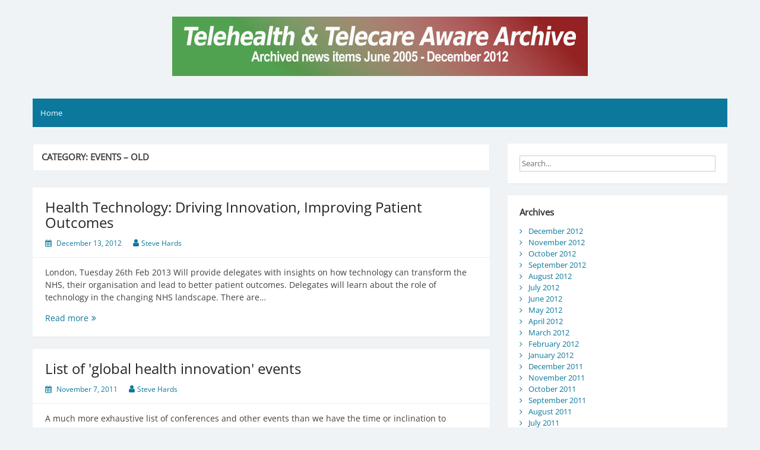

--- FILE ---
content_type: text/html; charset=UTF-8
request_url: https://archive1.telecareaware.com/category/events-old/
body_size: 9461
content:
<!DOCTYPE html>
<html lang="en-CA">
<head>
	<meta charset="UTF-8">
	<meta name="viewport" content="width=device-width, initial-scale=1">
	<link rel="profile" href="http://gmpg.org/xfn/11">
		<title>Events &#8211; old &#8211; TTA Archives 2005-2012</title>
<meta name='robots' content='max-image-preview:large' />
	<style>img:is([sizes="auto" i], [sizes^="auto," i]) { contain-intrinsic-size: 3000px 1500px }</style>
	<link rel="alternate" type="application/rss+xml" title="TTA Archives 2005-2012 &raquo; Feed" href="https://archive1.telecareaware.com/feed/" />
<link rel="alternate" type="application/rss+xml" title="TTA Archives 2005-2012 &raquo; Comments Feed" href="https://archive1.telecareaware.com/comments/feed/" />
<link rel="alternate" type="application/rss+xml" title="TTA Archives 2005-2012 &raquo; Events - old Category Feed" href="https://archive1.telecareaware.com/category/events-old/feed/" />
<script>
window._wpemojiSettings = {"baseUrl":"https:\/\/s.w.org\/images\/core\/emoji\/16.0.1\/72x72\/","ext":".png","svgUrl":"https:\/\/s.w.org\/images\/core\/emoji\/16.0.1\/svg\/","svgExt":".svg","source":{"concatemoji":"https:\/\/archive1.telecareaware.com\/wp-includes\/js\/wp-emoji-release.min.js?ver=fcaf9c76ab27d7e71ba2fb0c01b3468d"}};
/*! This file is auto-generated */
!function(s,n){var o,i,e;function c(e){try{var t={supportTests:e,timestamp:(new Date).valueOf()};sessionStorage.setItem(o,JSON.stringify(t))}catch(e){}}function p(e,t,n){e.clearRect(0,0,e.canvas.width,e.canvas.height),e.fillText(t,0,0);var t=new Uint32Array(e.getImageData(0,0,e.canvas.width,e.canvas.height).data),a=(e.clearRect(0,0,e.canvas.width,e.canvas.height),e.fillText(n,0,0),new Uint32Array(e.getImageData(0,0,e.canvas.width,e.canvas.height).data));return t.every(function(e,t){return e===a[t]})}function u(e,t){e.clearRect(0,0,e.canvas.width,e.canvas.height),e.fillText(t,0,0);for(var n=e.getImageData(16,16,1,1),a=0;a<n.data.length;a++)if(0!==n.data[a])return!1;return!0}function f(e,t,n,a){switch(t){case"flag":return n(e,"\ud83c\udff3\ufe0f\u200d\u26a7\ufe0f","\ud83c\udff3\ufe0f\u200b\u26a7\ufe0f")?!1:!n(e,"\ud83c\udde8\ud83c\uddf6","\ud83c\udde8\u200b\ud83c\uddf6")&&!n(e,"\ud83c\udff4\udb40\udc67\udb40\udc62\udb40\udc65\udb40\udc6e\udb40\udc67\udb40\udc7f","\ud83c\udff4\u200b\udb40\udc67\u200b\udb40\udc62\u200b\udb40\udc65\u200b\udb40\udc6e\u200b\udb40\udc67\u200b\udb40\udc7f");case"emoji":return!a(e,"\ud83e\udedf")}return!1}function g(e,t,n,a){var r="undefined"!=typeof WorkerGlobalScope&&self instanceof WorkerGlobalScope?new OffscreenCanvas(300,150):s.createElement("canvas"),o=r.getContext("2d",{willReadFrequently:!0}),i=(o.textBaseline="top",o.font="600 32px Arial",{});return e.forEach(function(e){i[e]=t(o,e,n,a)}),i}function t(e){var t=s.createElement("script");t.src=e,t.defer=!0,s.head.appendChild(t)}"undefined"!=typeof Promise&&(o="wpEmojiSettingsSupports",i=["flag","emoji"],n.supports={everything:!0,everythingExceptFlag:!0},e=new Promise(function(e){s.addEventListener("DOMContentLoaded",e,{once:!0})}),new Promise(function(t){var n=function(){try{var e=JSON.parse(sessionStorage.getItem(o));if("object"==typeof e&&"number"==typeof e.timestamp&&(new Date).valueOf()<e.timestamp+604800&&"object"==typeof e.supportTests)return e.supportTests}catch(e){}return null}();if(!n){if("undefined"!=typeof Worker&&"undefined"!=typeof OffscreenCanvas&&"undefined"!=typeof URL&&URL.createObjectURL&&"undefined"!=typeof Blob)try{var e="postMessage("+g.toString()+"("+[JSON.stringify(i),f.toString(),p.toString(),u.toString()].join(",")+"));",a=new Blob([e],{type:"text/javascript"}),r=new Worker(URL.createObjectURL(a),{name:"wpTestEmojiSupports"});return void(r.onmessage=function(e){c(n=e.data),r.terminate(),t(n)})}catch(e){}c(n=g(i,f,p,u))}t(n)}).then(function(e){for(var t in e)n.supports[t]=e[t],n.supports.everything=n.supports.everything&&n.supports[t],"flag"!==t&&(n.supports.everythingExceptFlag=n.supports.everythingExceptFlag&&n.supports[t]);n.supports.everythingExceptFlag=n.supports.everythingExceptFlag&&!n.supports.flag,n.DOMReady=!1,n.readyCallback=function(){n.DOMReady=!0}}).then(function(){return e}).then(function(){var e;n.supports.everything||(n.readyCallback(),(e=n.source||{}).concatemoji?t(e.concatemoji):e.wpemoji&&e.twemoji&&(t(e.twemoji),t(e.wpemoji)))}))}((window,document),window._wpemojiSettings);
</script>
<style id='wp-emoji-styles-inline-css'>

	img.wp-smiley, img.emoji {
		display: inline !important;
		border: none !important;
		box-shadow: none !important;
		height: 1em !important;
		width: 1em !important;
		margin: 0 0.07em !important;
		vertical-align: -0.1em !important;
		background: none !important;
		padding: 0 !important;
	}
</style>
<link rel='stylesheet' id='wp-block-library-css' href='https://archive1.telecareaware.com/wp-includes/css/dist/block-library/style.min.css?ver=fcaf9c76ab27d7e71ba2fb0c01b3468d' media='all' />
<style id='wp-block-library-theme-inline-css'>
.wp-block-audio :where(figcaption){color:#555;font-size:13px;text-align:center}.is-dark-theme .wp-block-audio :where(figcaption){color:#ffffffa6}.wp-block-audio{margin:0 0 1em}.wp-block-code{border:1px solid #ccc;border-radius:4px;font-family:Menlo,Consolas,monaco,monospace;padding:.8em 1em}.wp-block-embed :where(figcaption){color:#555;font-size:13px;text-align:center}.is-dark-theme .wp-block-embed :where(figcaption){color:#ffffffa6}.wp-block-embed{margin:0 0 1em}.blocks-gallery-caption{color:#555;font-size:13px;text-align:center}.is-dark-theme .blocks-gallery-caption{color:#ffffffa6}:root :where(.wp-block-image figcaption){color:#555;font-size:13px;text-align:center}.is-dark-theme :root :where(.wp-block-image figcaption){color:#ffffffa6}.wp-block-image{margin:0 0 1em}.wp-block-pullquote{border-bottom:4px solid;border-top:4px solid;color:currentColor;margin-bottom:1.75em}.wp-block-pullquote cite,.wp-block-pullquote footer,.wp-block-pullquote__citation{color:currentColor;font-size:.8125em;font-style:normal;text-transform:uppercase}.wp-block-quote{border-left:.25em solid;margin:0 0 1.75em;padding-left:1em}.wp-block-quote cite,.wp-block-quote footer{color:currentColor;font-size:.8125em;font-style:normal;position:relative}.wp-block-quote:where(.has-text-align-right){border-left:none;border-right:.25em solid;padding-left:0;padding-right:1em}.wp-block-quote:where(.has-text-align-center){border:none;padding-left:0}.wp-block-quote.is-large,.wp-block-quote.is-style-large,.wp-block-quote:where(.is-style-plain){border:none}.wp-block-search .wp-block-search__label{font-weight:700}.wp-block-search__button{border:1px solid #ccc;padding:.375em .625em}:where(.wp-block-group.has-background){padding:1.25em 2.375em}.wp-block-separator.has-css-opacity{opacity:.4}.wp-block-separator{border:none;border-bottom:2px solid;margin-left:auto;margin-right:auto}.wp-block-separator.has-alpha-channel-opacity{opacity:1}.wp-block-separator:not(.is-style-wide):not(.is-style-dots){width:100px}.wp-block-separator.has-background:not(.is-style-dots){border-bottom:none;height:1px}.wp-block-separator.has-background:not(.is-style-wide):not(.is-style-dots){height:2px}.wp-block-table{margin:0 0 1em}.wp-block-table td,.wp-block-table th{word-break:normal}.wp-block-table :where(figcaption){color:#555;font-size:13px;text-align:center}.is-dark-theme .wp-block-table :where(figcaption){color:#ffffffa6}.wp-block-video :where(figcaption){color:#555;font-size:13px;text-align:center}.is-dark-theme .wp-block-video :where(figcaption){color:#ffffffa6}.wp-block-video{margin:0 0 1em}:root :where(.wp-block-template-part.has-background){margin-bottom:0;margin-top:0;padding:1.25em 2.375em}
</style>
<style id='classic-theme-styles-inline-css'>
/*! This file is auto-generated */
.wp-block-button__link{color:#fff;background-color:#32373c;border-radius:9999px;box-shadow:none;text-decoration:none;padding:calc(.667em + 2px) calc(1.333em + 2px);font-size:1.125em}.wp-block-file__button{background:#32373c;color:#fff;text-decoration:none}
</style>
<style id='global-styles-inline-css'>
:root{--wp--preset--aspect-ratio--square: 1;--wp--preset--aspect-ratio--4-3: 4/3;--wp--preset--aspect-ratio--3-4: 3/4;--wp--preset--aspect-ratio--3-2: 3/2;--wp--preset--aspect-ratio--2-3: 2/3;--wp--preset--aspect-ratio--16-9: 16/9;--wp--preset--aspect-ratio--9-16: 9/16;--wp--preset--color--black: #000000;--wp--preset--color--cyan-bluish-gray: #abb8c3;--wp--preset--color--white: #ffffff;--wp--preset--color--pale-pink: #f78da7;--wp--preset--color--vivid-red: #cf2e2e;--wp--preset--color--luminous-vivid-orange: #ff6900;--wp--preset--color--luminous-vivid-amber: #fcb900;--wp--preset--color--light-green-cyan: #7bdcb5;--wp--preset--color--vivid-green-cyan: #00d084;--wp--preset--color--pale-cyan-blue: #8ed1fc;--wp--preset--color--vivid-cyan-blue: #0693e3;--wp--preset--color--vivid-purple: #9b51e0;--wp--preset--gradient--vivid-cyan-blue-to-vivid-purple: linear-gradient(135deg,rgba(6,147,227,1) 0%,rgb(155,81,224) 100%);--wp--preset--gradient--light-green-cyan-to-vivid-green-cyan: linear-gradient(135deg,rgb(122,220,180) 0%,rgb(0,208,130) 100%);--wp--preset--gradient--luminous-vivid-amber-to-luminous-vivid-orange: linear-gradient(135deg,rgba(252,185,0,1) 0%,rgba(255,105,0,1) 100%);--wp--preset--gradient--luminous-vivid-orange-to-vivid-red: linear-gradient(135deg,rgba(255,105,0,1) 0%,rgb(207,46,46) 100%);--wp--preset--gradient--very-light-gray-to-cyan-bluish-gray: linear-gradient(135deg,rgb(238,238,238) 0%,rgb(169,184,195) 100%);--wp--preset--gradient--cool-to-warm-spectrum: linear-gradient(135deg,rgb(74,234,220) 0%,rgb(151,120,209) 20%,rgb(207,42,186) 40%,rgb(238,44,130) 60%,rgb(251,105,98) 80%,rgb(254,248,76) 100%);--wp--preset--gradient--blush-light-purple: linear-gradient(135deg,rgb(255,206,236) 0%,rgb(152,150,240) 100%);--wp--preset--gradient--blush-bordeaux: linear-gradient(135deg,rgb(254,205,165) 0%,rgb(254,45,45) 50%,rgb(107,0,62) 100%);--wp--preset--gradient--luminous-dusk: linear-gradient(135deg,rgb(255,203,112) 0%,rgb(199,81,192) 50%,rgb(65,88,208) 100%);--wp--preset--gradient--pale-ocean: linear-gradient(135deg,rgb(255,245,203) 0%,rgb(182,227,212) 50%,rgb(51,167,181) 100%);--wp--preset--gradient--electric-grass: linear-gradient(135deg,rgb(202,248,128) 0%,rgb(113,206,126) 100%);--wp--preset--gradient--midnight: linear-gradient(135deg,rgb(2,3,129) 0%,rgb(40,116,252) 100%);--wp--preset--font-size--small: 13px;--wp--preset--font-size--medium: 20px;--wp--preset--font-size--large: 36px;--wp--preset--font-size--x-large: 42px;--wp--preset--spacing--20: 0.44rem;--wp--preset--spacing--30: 0.67rem;--wp--preset--spacing--40: 1rem;--wp--preset--spacing--50: 1.5rem;--wp--preset--spacing--60: 2.25rem;--wp--preset--spacing--70: 3.38rem;--wp--preset--spacing--80: 5.06rem;--wp--preset--shadow--natural: 6px 6px 9px rgba(0, 0, 0, 0.2);--wp--preset--shadow--deep: 12px 12px 50px rgba(0, 0, 0, 0.4);--wp--preset--shadow--sharp: 6px 6px 0px rgba(0, 0, 0, 0.2);--wp--preset--shadow--outlined: 6px 6px 0px -3px rgba(255, 255, 255, 1), 6px 6px rgba(0, 0, 0, 1);--wp--preset--shadow--crisp: 6px 6px 0px rgba(0, 0, 0, 1);}:where(.is-layout-flex){gap: 0.5em;}:where(.is-layout-grid){gap: 0.5em;}body .is-layout-flex{display: flex;}.is-layout-flex{flex-wrap: wrap;align-items: center;}.is-layout-flex > :is(*, div){margin: 0;}body .is-layout-grid{display: grid;}.is-layout-grid > :is(*, div){margin: 0;}:where(.wp-block-columns.is-layout-flex){gap: 2em;}:where(.wp-block-columns.is-layout-grid){gap: 2em;}:where(.wp-block-post-template.is-layout-flex){gap: 1.25em;}:where(.wp-block-post-template.is-layout-grid){gap: 1.25em;}.has-black-color{color: var(--wp--preset--color--black) !important;}.has-cyan-bluish-gray-color{color: var(--wp--preset--color--cyan-bluish-gray) !important;}.has-white-color{color: var(--wp--preset--color--white) !important;}.has-pale-pink-color{color: var(--wp--preset--color--pale-pink) !important;}.has-vivid-red-color{color: var(--wp--preset--color--vivid-red) !important;}.has-luminous-vivid-orange-color{color: var(--wp--preset--color--luminous-vivid-orange) !important;}.has-luminous-vivid-amber-color{color: var(--wp--preset--color--luminous-vivid-amber) !important;}.has-light-green-cyan-color{color: var(--wp--preset--color--light-green-cyan) !important;}.has-vivid-green-cyan-color{color: var(--wp--preset--color--vivid-green-cyan) !important;}.has-pale-cyan-blue-color{color: var(--wp--preset--color--pale-cyan-blue) !important;}.has-vivid-cyan-blue-color{color: var(--wp--preset--color--vivid-cyan-blue) !important;}.has-vivid-purple-color{color: var(--wp--preset--color--vivid-purple) !important;}.has-black-background-color{background-color: var(--wp--preset--color--black) !important;}.has-cyan-bluish-gray-background-color{background-color: var(--wp--preset--color--cyan-bluish-gray) !important;}.has-white-background-color{background-color: var(--wp--preset--color--white) !important;}.has-pale-pink-background-color{background-color: var(--wp--preset--color--pale-pink) !important;}.has-vivid-red-background-color{background-color: var(--wp--preset--color--vivid-red) !important;}.has-luminous-vivid-orange-background-color{background-color: var(--wp--preset--color--luminous-vivid-orange) !important;}.has-luminous-vivid-amber-background-color{background-color: var(--wp--preset--color--luminous-vivid-amber) !important;}.has-light-green-cyan-background-color{background-color: var(--wp--preset--color--light-green-cyan) !important;}.has-vivid-green-cyan-background-color{background-color: var(--wp--preset--color--vivid-green-cyan) !important;}.has-pale-cyan-blue-background-color{background-color: var(--wp--preset--color--pale-cyan-blue) !important;}.has-vivid-cyan-blue-background-color{background-color: var(--wp--preset--color--vivid-cyan-blue) !important;}.has-vivid-purple-background-color{background-color: var(--wp--preset--color--vivid-purple) !important;}.has-black-border-color{border-color: var(--wp--preset--color--black) !important;}.has-cyan-bluish-gray-border-color{border-color: var(--wp--preset--color--cyan-bluish-gray) !important;}.has-white-border-color{border-color: var(--wp--preset--color--white) !important;}.has-pale-pink-border-color{border-color: var(--wp--preset--color--pale-pink) !important;}.has-vivid-red-border-color{border-color: var(--wp--preset--color--vivid-red) !important;}.has-luminous-vivid-orange-border-color{border-color: var(--wp--preset--color--luminous-vivid-orange) !important;}.has-luminous-vivid-amber-border-color{border-color: var(--wp--preset--color--luminous-vivid-amber) !important;}.has-light-green-cyan-border-color{border-color: var(--wp--preset--color--light-green-cyan) !important;}.has-vivid-green-cyan-border-color{border-color: var(--wp--preset--color--vivid-green-cyan) !important;}.has-pale-cyan-blue-border-color{border-color: var(--wp--preset--color--pale-cyan-blue) !important;}.has-vivid-cyan-blue-border-color{border-color: var(--wp--preset--color--vivid-cyan-blue) !important;}.has-vivid-purple-border-color{border-color: var(--wp--preset--color--vivid-purple) !important;}.has-vivid-cyan-blue-to-vivid-purple-gradient-background{background: var(--wp--preset--gradient--vivid-cyan-blue-to-vivid-purple) !important;}.has-light-green-cyan-to-vivid-green-cyan-gradient-background{background: var(--wp--preset--gradient--light-green-cyan-to-vivid-green-cyan) !important;}.has-luminous-vivid-amber-to-luminous-vivid-orange-gradient-background{background: var(--wp--preset--gradient--luminous-vivid-amber-to-luminous-vivid-orange) !important;}.has-luminous-vivid-orange-to-vivid-red-gradient-background{background: var(--wp--preset--gradient--luminous-vivid-orange-to-vivid-red) !important;}.has-very-light-gray-to-cyan-bluish-gray-gradient-background{background: var(--wp--preset--gradient--very-light-gray-to-cyan-bluish-gray) !important;}.has-cool-to-warm-spectrum-gradient-background{background: var(--wp--preset--gradient--cool-to-warm-spectrum) !important;}.has-blush-light-purple-gradient-background{background: var(--wp--preset--gradient--blush-light-purple) !important;}.has-blush-bordeaux-gradient-background{background: var(--wp--preset--gradient--blush-bordeaux) !important;}.has-luminous-dusk-gradient-background{background: var(--wp--preset--gradient--luminous-dusk) !important;}.has-pale-ocean-gradient-background{background: var(--wp--preset--gradient--pale-ocean) !important;}.has-electric-grass-gradient-background{background: var(--wp--preset--gradient--electric-grass) !important;}.has-midnight-gradient-background{background: var(--wp--preset--gradient--midnight) !important;}.has-small-font-size{font-size: var(--wp--preset--font-size--small) !important;}.has-medium-font-size{font-size: var(--wp--preset--font-size--medium) !important;}.has-large-font-size{font-size: var(--wp--preset--font-size--large) !important;}.has-x-large-font-size{font-size: var(--wp--preset--font-size--x-large) !important;}
:where(.wp-block-post-template.is-layout-flex){gap: 1.25em;}:where(.wp-block-post-template.is-layout-grid){gap: 1.25em;}
:where(.wp-block-columns.is-layout-flex){gap: 2em;}:where(.wp-block-columns.is-layout-grid){gap: 2em;}
:root :where(.wp-block-pullquote){font-size: 1.5em;line-height: 1.6;}
</style>
<link rel='stylesheet' id='simple-life-style-open-sans-css' href='https://archive1.telecareaware.com/wp-content/fonts/cd3c074a75626aaa6827c4ce4e4c5a9d.css?ver=3.0.0' media='all' />
<link rel='stylesheet' id='simple-life-style-bootstrap-css' href='https://archive1.telecareaware.com/wp-content/themes/simple-life/third-party/bootstrap/css/bootstrap.min.css?ver=3.3.6' media='all' />
<link rel='stylesheet' id='fontawesome-css' href='https://archive1.telecareaware.com/wp-content/themes/simple-life/third-party/font-awesome/css/font-awesome.min.css?ver=4.7.0' media='all' />
<link rel='stylesheet' id='simple-life-style-meanmenu-css' href='https://archive1.telecareaware.com/wp-content/themes/simple-life/third-party/meanmenu/meanmenu.min.css?ver=2.0.8' media='all' />
<link rel='stylesheet' id='simple-life-style-css' href='https://archive1.telecareaware.com/wp-content/themes/simple-life/style.css?ver=3.0.0' media='all' />
<script src="https://archive1.telecareaware.com/wp-includes/js/jquery/jquery.min.js?ver=3.7.1" id="jquery-core-js"></script>
<script src="https://archive1.telecareaware.com/wp-includes/js/jquery/jquery-migrate.min.js?ver=3.4.1" id="jquery-migrate-js"></script>
<link rel="https://api.w.org/" href="https://archive1.telecareaware.com/wp-json/" /><link rel="alternate" title="JSON" type="application/json" href="https://archive1.telecareaware.com/wp-json/wp/v2/categories/10" /><link rel="EditURI" type="application/rsd+xml" title="RSD" href="https://archive1.telecareaware.com/xmlrpc.php?rsd" />

<style>.recentcomments a{display:inline !important;padding:0 !important;margin:0 !important;}</style>		<style type="text/css">
				.site-title,
		.site-description {
			position: absolute;
			clip: rect(1px, 1px, 1px, 1px);
		}
				</style>
				<style id="wp-custom-css">
			.cat-links {display: none;}
.entry-footer {display:none;}		</style>
		</head>

<body class="archive category category-events-old category-10 wp-custom-logo wp-embed-responsive wp-theme-simple-life group-blog">

<div id="page" class="hfeed site">
	<a class="skip-link screen-reader-text" href="#content">Skip to content</a>

	
	<header id="masthead" class="site-header container" role="banner">
		<div class="site-branding">
			<a href="https://archive1.telecareaware.com/" class="custom-logo-link" rel="home"><img width="700" height="100" src="https://archive1.telecareaware.com/wp-content/uploads/2015/01/tta-archive1-logo-2.jpg" class="custom-logo" alt="TTA Archives 2005-2012" decoding="async" fetchpriority="high" srcset="https://archive1.telecareaware.com/wp-content/uploads/2015/01/tta-archive1-logo-2.jpg 700w, https://archive1.telecareaware.com/wp-content/uploads/2015/01/tta-archive1-logo-2-300x43.jpg 300w" sizes="(max-width: 700px) 100vw, 700px" /></a>			<h1 class="site-title text-center"><a href="https://archive1.telecareaware.com/" rel="home">TTA Archives 2005-2012</a></h1>
			<p class="site-description text-center"></p>
		</div>

		
		<nav id="site-navigation" class="main-navigation" role="navigation">
			<button class="menu-toggle" aria-hidden="true">Primary Menu</button>
			<ul><li><a href="https://archive1.telecareaware.com/">Home</a></li></ul>		</nav><!-- #site-navigation -->

	</header><!-- #masthead -->

	
	<div id="content" class="site-content container">
		<div class="row">

<section id="primary" class="content-area col-sm-8 pull-left col-xs-12">
		<main id="main" class="site-main" role="main">

		
			<header class="page-header">
				<h1 class="page-title">Category: <span>Events &#8211; old</span></h1>			</header><!-- .page-header -->

						
				<article id="post-4325" class="post-4325 post type-post status-publish format-standard hentry category-events-old category-c1-telecare-telehealth-news content-layout-excerpt-thumb">
	<header class="entry-header">
					<div class="entry-post-format">
							</div>
		
		<h2 class="entry-title"><a href="https://archive1.telecareaware.com/health-technology-driving-innovation-improving-patient-outcomes/" rel="bookmark" >Health Technology: Driving Innovation, Improving Patient Outcomes</a></h2>
					<div class="entry-meta">
				<span class="posted-on"><i class="fa fa-calendar" aria-hidden="true"></i> <a href="https://archive1.telecareaware.com/2012/12/13/" rel="bookmark"><time class="entry-date published" datetime="2012-12-13T16:18:13+00:00">December 13, 2012</time></a></span><span class="byline"> <i class="fa fa-user" aria-hidden="true"></i> <span class="author vcard"><a class="url fn n" href="https://archive1.telecareaware.com/author/steveadmin/">Steve Hards</a></span></span>			</div><!-- .entry-meta -->
			</header><!-- .entry-header -->

	
					
				
				<div class="entry-summary entry-summary-with-thumbnail">
										<p>London, Tuesday 26th Feb 2013 Will provide delegates with insights on how technology can transform the NHS, their organisation and lead to better patient outcomes. Delegates will learn about the role of technology in the changing NHS landscape. There are&#8230; <a href="https://archive1.telecareaware.com/health-technology-driving-innovation-improving-patient-outcomes/" class="readmore">Read more<span class="screen-reader-text">Health Technology: Driving Innovation, Improving Patient Outcomes</span><span class="fa fa-angle-double-right" aria-hidden="true"></span></a></p>
				</div>

			
		
	<footer class="entry-footer">
								<span class="cat-links">
			<i class="fa fa-folder-open" aria-hidden="true"></i>
				<a href="https://archive1.telecareaware.com/category/events-old/" rel="category tag">Events - old</a>, <a href="https://archive1.telecareaware.com/category/c1-telecare-telehealth-news/" rel="category tag">Latest News</a>			</span>
			
					
		
			</footer><!-- .entry-footer -->
</article><!-- #post-## -->

			
				<article id="post-3474" class="post-3474 post type-post status-publish format-standard hentry category-events-old category-c1-telecare-telehealth-news tag-mhealth content-layout-excerpt-thumb">
	<header class="entry-header">
					<div class="entry-post-format">
							</div>
		
		<h2 class="entry-title"><a href="https://archive1.telecareaware.com/list-of-qglobal-health-innovationq-events/" rel="bookmark" >List of &#039;global health innovation&#039; events</a></h2>
					<div class="entry-meta">
				<span class="posted-on"><i class="fa fa-calendar" aria-hidden="true"></i> <a href="https://archive1.telecareaware.com/2011/11/07/" rel="bookmark"><time class="entry-date published" datetime="2011-11-07T23:28:42+00:00">November 7, 2011</time></a></span><span class="byline"> <i class="fa fa-user" aria-hidden="true"></i> <span class="author vcard"><a class="url fn n" href="https://archive1.telecareaware.com/author/steveadmin/">Steve Hards</a></span></span>			</div><!-- .entry-meta -->
			</header><!-- .entry-header -->

	
					
				
				<div class="entry-summary entry-summary-with-thumbnail">
										<p>A much more exhaustive list of conferences and other events than we have the time or inclination to maintain can be found on the Wireless Health Strategies website, here. The list covers &#8220;wireless health, mHealth, telemedicine, healthcare IT, health informatics,&#8230; <a href="https://archive1.telecareaware.com/list-of-qglobal-health-innovationq-events/" class="readmore">Read more<span class="screen-reader-text">List of &#039;global health innovation&#039; events</span><span class="fa fa-angle-double-right" aria-hidden="true"></span></a></p>
				</div>

			
		
	<footer class="entry-footer">
								<span class="cat-links">
			<i class="fa fa-folder-open" aria-hidden="true"></i>
				<a href="https://archive1.telecareaware.com/category/events-old/" rel="category tag">Events - old</a>, <a href="https://archive1.telecareaware.com/category/c1-telecare-telehealth-news/" rel="category tag">Latest News</a>			</span>
			
						<span class="tags-links">
			<i class="fa fa-tags" aria-hidden="true"></i>
				<span>&nbsp;<a href="https://archive1.telecareaware.com/tag/mhealth/" rel="tag">mHealth</a></span>			</span>
					
		
			</footer><!-- .entry-footer -->
</article><!-- #post-## -->

			
				<article id="post-6673" class="post-6673 post type-post status-publish format-standard hentry category-events-old category-c1-telecare-telehealth-news tag-rest-of-world-stories tag-telecare tag-telehealth tag-telemedicine content-layout-excerpt-thumb">
	<header class="entry-header">
					<div class="entry-post-format">
							</div>
		
		<h2 class="entry-title"><a href="https://archive1.telecareaware.com/last-call-for-med-e-tel-papers/" rel="bookmark" >Last call for Med-e-Tel papers</a></h2>
					<div class="entry-meta">
				<span class="posted-on"><i class="fa fa-calendar" aria-hidden="true"></i> <a href="https://archive1.telecareaware.com/2008/12/03/" rel="bookmark"><time class="entry-date published" datetime="2008-12-03T08:53:14+00:00">December 3, 2008</time></a></span><span class="byline"> <i class="fa fa-user" aria-hidden="true"></i> <span class="author vcard"><a class="url fn n" href="https://archive1.telecareaware.com/author/steveadmin/">Steve Hards</a></span></span>			</div><!-- .entry-meta -->
			</header><!-- .entry-header -->

	
					
				
				<div class="entry-summary entry-summary-with-thumbnail">
										<p>A quick reminder that if you wish to present at next April&#8217;s Med-e-Tel conference the deadline for papers is 20th December. Submission details here.</p>
				</div>

			
		
	<footer class="entry-footer">
								<span class="cat-links">
			<i class="fa fa-folder-open" aria-hidden="true"></i>
				<a href="https://archive1.telecareaware.com/category/events-old/" rel="category tag">Events - old</a>, <a href="https://archive1.telecareaware.com/category/c1-telecare-telehealth-news/" rel="category tag">Latest News</a>			</span>
			
						<span class="tags-links">
			<i class="fa fa-tags" aria-hidden="true"></i>
				<span>&nbsp;<a href="https://archive1.telecareaware.com/tag/rest-of-world-stories/" rel="tag">Rest of world stories</a>, <a href="https://archive1.telecareaware.com/tag/telecare/" rel="tag">telecare</a>, <a href="https://archive1.telecareaware.com/tag/telehealth/" rel="tag">telehealth</a>, <a href="https://archive1.telecareaware.com/tag/telemedicine/" rel="tag">telemedicine</a></span>			</span>
					
		
			</footer><!-- .entry-footer -->
</article><!-- #post-## -->

			
				<article id="post-6630" class="post-6630 post type-post status-publish format-standard hentry category-events-old category-c1-telecare-telehealth-news tag-rest-of-world-stories tag-telecare tag-telehealth content-layout-excerpt-thumb">
	<header class="entry-header">
					<div class="entry-post-format">
							</div>
		
		<h2 class="entry-title"><a href="https://archive1.telecareaware.com/healthy-outlook-for-digital-cities/" rel="bookmark" >Healthy outlook for digital cities</a></h2>
					<div class="entry-meta">
				<span class="posted-on"><i class="fa fa-calendar" aria-hidden="true"></i> <a href="https://archive1.telecareaware.com/2008/11/07/" rel="bookmark"><time class="entry-date published" datetime="2008-11-07T10:12:36+00:00">November 7, 2008</time><time class="updated" datetime="2015-03-16T21:42:32+00:00">March 16, 2015</time></a></span><span class="byline"> <i class="fa fa-user" aria-hidden="true"></i> <span class="author vcard"><a class="url fn n" href="https://archive1.telecareaware.com/author/steveadmin/">Steve Hards</a></span></span>			</div><!-- .entry-meta -->
			</header><!-- .entry-header -->

	
					
				
				<div class="entry-summary entry-summary-with-thumbnail">
										<p>Wireless Healthcare item [URL &#8220;http://www.wirelesshealthcare.co.ukRemoveThisFromTheUrl/wh/news/wk45-08-0002.htm&#8221; is reported by Google to be compromised by malware, 16 March 2015] looking forward to Wireless and Digital Cities Conference in Barcelona next week. Speakers include Dr Esko Alasaarela, of the University of Oulu; Dr&#8230; <a href="https://archive1.telecareaware.com/healthy-outlook-for-digital-cities/" class="readmore">Read more<span class="screen-reader-text">Healthy outlook for digital cities</span><span class="fa fa-angle-double-right" aria-hidden="true"></span></a></p>
				</div>

			
		
	<footer class="entry-footer">
								<span class="cat-links">
			<i class="fa fa-folder-open" aria-hidden="true"></i>
				<a href="https://archive1.telecareaware.com/category/events-old/" rel="category tag">Events - old</a>, <a href="https://archive1.telecareaware.com/category/c1-telecare-telehealth-news/" rel="category tag">Latest News</a>			</span>
			
						<span class="tags-links">
			<i class="fa fa-tags" aria-hidden="true"></i>
				<span>&nbsp;<a href="https://archive1.telecareaware.com/tag/rest-of-world-stories/" rel="tag">Rest of world stories</a>, <a href="https://archive1.telecareaware.com/tag/telecare/" rel="tag">telecare</a>, <a href="https://archive1.telecareaware.com/tag/telehealth/" rel="tag">telehealth</a></span>			</span>
					
		
			</footer><!-- .entry-footer -->
</article><!-- #post-## -->

			
				<article id="post-6628" class="post-6628 post type-post status-publish format-standard hentry category-events-old category-c1-telecare-telehealth-news tag-telecare tag-uk content-layout-excerpt-thumb">
	<header class="entry-header">
					<div class="entry-post-format">
							</div>
		
		<h2 class="entry-title"><a href="https://archive1.telecareaware.com/tsa-conference-exhibitor-information-3/" rel="bookmark" >TSA conference exhibitor information</a></h2>
					<div class="entry-meta">
				<span class="posted-on"><i class="fa fa-calendar" aria-hidden="true"></i> <a href="https://archive1.telecareaware.com/2008/11/07/" rel="bookmark"><time class="entry-date published" datetime="2008-11-07T10:06:50+00:00">November 7, 2008</time></a></span><span class="byline"> <i class="fa fa-user" aria-hidden="true"></i> <span class="author vcard"><a class="url fn n" href="https://archive1.telecareaware.com/author/steveadmin/">Steve Hards</a></span></span>			</div><!-- .entry-meta -->
			</header><!-- .entry-header -->

	
					
				
				<div class="entry-summary entry-summary-with-thumbnail">
										<p>Exhibitors that provided information to Telecare Aware are listed below. Although the main links to the page have been removed, it is still available here. Burnside Telecom Northern Housing Consortium Choose Independence CEEAT &#8211; Centre for Enabling Environment &#038; Assistive&#8230; <a href="https://archive1.telecareaware.com/tsa-conference-exhibitor-information-3/" class="readmore">Read more<span class="screen-reader-text">TSA conference exhibitor information</span><span class="fa fa-angle-double-right" aria-hidden="true"></span></a></p>
				</div>

			
		
	<footer class="entry-footer">
								<span class="cat-links">
			<i class="fa fa-folder-open" aria-hidden="true"></i>
				<a href="https://archive1.telecareaware.com/category/events-old/" rel="category tag">Events - old</a>, <a href="https://archive1.telecareaware.com/category/c1-telecare-telehealth-news/" rel="category tag">Latest News</a>			</span>
			
						<span class="tags-links">
			<i class="fa fa-tags" aria-hidden="true"></i>
				<span>&nbsp;<a href="https://archive1.telecareaware.com/tag/telecare/" rel="tag">telecare</a>, <a href="https://archive1.telecareaware.com/tag/uk/" rel="tag">UK</a></span>			</span>
					
		
			</footer><!-- .entry-footer -->
</article><!-- #post-## -->

			
				<article id="post-6617" class="post-6617 post type-post status-publish format-standard hentry category-events-old category-c1-telecare-telehealth-news tag-rest-of-world-stories tag-telehealth content-layout-excerpt-thumb">
	<header class="entry-header">
					<div class="entry-post-format">
							</div>
		
		<h2 class="entry-title"><a href="https://archive1.telecareaware.com/aerotel-at-medica-2008-germany/" rel="bookmark" >Aerotel at Medica 2008 (Germany)</a></h2>
					<div class="entry-meta">
				<span class="posted-on"><i class="fa fa-calendar" aria-hidden="true"></i> <a href="https://archive1.telecareaware.com/2008/11/07/" rel="bookmark"><time class="entry-date published" datetime="2008-11-07T10:06:00+00:00">November 7, 2008</time></a></span><span class="byline"> <i class="fa fa-user" aria-hidden="true"></i> <span class="author vcard"><a class="url fn n" href="https://archive1.telecareaware.com/author/steveadmin/">Steve Hards</a></span></span>			</div><!-- .entry-meta -->
			</header><!-- .entry-header -->

	
					
				
				<div class="entry-summary entry-summary-with-thumbnail">
										<p>Aerotel press release about its forthcoming attendance at the conference in November.</p>
				</div>

			
		
	<footer class="entry-footer">
								<span class="cat-links">
			<i class="fa fa-folder-open" aria-hidden="true"></i>
				<a href="https://archive1.telecareaware.com/category/events-old/" rel="category tag">Events - old</a>, <a href="https://archive1.telecareaware.com/category/c1-telecare-telehealth-news/" rel="category tag">Latest News</a>			</span>
			
						<span class="tags-links">
			<i class="fa fa-tags" aria-hidden="true"></i>
				<span>&nbsp;<a href="https://archive1.telecareaware.com/tag/rest-of-world-stories/" rel="tag">Rest of world stories</a>, <a href="https://archive1.telecareaware.com/tag/telehealth/" rel="tag">telehealth</a></span>			</span>
					
		
			</footer><!-- .entry-footer -->
</article><!-- #post-## -->

			
				<article id="post-6627" class="post-6627 post type-post status-publish format-standard hentry category-events-old category-c1-telecare-telehealth-news tag-telecare tag-telehealth tag-telemedicine tag-uk content-layout-excerpt-thumb">
	<header class="entry-header">
					<div class="entry-post-format">
							</div>
		
		<h2 class="entry-title"><a href="https://archive1.telecareaware.com/tsa-conference-exhibitor-information-2/" rel="bookmark" >TSA conference exhibitor information</a></h2>
					<div class="entry-meta">
				<span class="posted-on"><i class="fa fa-calendar" aria-hidden="true"></i> <a href="https://archive1.telecareaware.com/2008/11/05/" rel="bookmark"><time class="entry-date published" datetime="2008-11-05T11:18:04+00:00">November 5, 2008</time></a></span><span class="byline"> <i class="fa fa-user" aria-hidden="true"></i> <span class="author vcard"><a class="url fn n" href="https://archive1.telecareaware.com/author/steveadmin/">Steve Hards</a></span></span>			</div><!-- .entry-meta -->
			</header><!-- .entry-header -->

	
					
				
				<div class="entry-summary entry-summary-with-thumbnail">
										<p>Telecare Aware readers not attending the TSA conference can access press releases and other conference-related information provided by exhibitors by visiting this page.</p>
				</div>

			
		
	<footer class="entry-footer">
								<span class="cat-links">
			<i class="fa fa-folder-open" aria-hidden="true"></i>
				<a href="https://archive1.telecareaware.com/category/events-old/" rel="category tag">Events - old</a>, <a href="https://archive1.telecareaware.com/category/c1-telecare-telehealth-news/" rel="category tag">Latest News</a>			</span>
			
						<span class="tags-links">
			<i class="fa fa-tags" aria-hidden="true"></i>
				<span>&nbsp;<a href="https://archive1.telecareaware.com/tag/telecare/" rel="tag">telecare</a>, <a href="https://archive1.telecareaware.com/tag/telehealth/" rel="tag">telehealth</a>, <a href="https://archive1.telecareaware.com/tag/telemedicine/" rel="tag">telemedicine</a>, <a href="https://archive1.telecareaware.com/tag/uk/" rel="tag">UK</a></span>			</span>
					
		
			</footer><!-- .entry-footer -->
</article><!-- #post-## -->

			
				<article id="post-6615" class="post-6615 post type-post status-publish format-standard hentry category-events-old category-c1-telecare-telehealth-news tag-telecare tag-telehealth tag-telemedicine tag-uk content-layout-excerpt-thumb">
	<header class="entry-header">
					<div class="entry-post-format">
							</div>
		
		<h2 class="entry-title"><a href="https://archive1.telecareaware.com/tsa-conference-exhibitor-information/" rel="bookmark" >TSA conference exhibitor information</a></h2>
					<div class="entry-meta">
				<span class="posted-on"><i class="fa fa-calendar" aria-hidden="true"></i> <a href="https://archive1.telecareaware.com/2008/11/03/" rel="bookmark"><time class="entry-date published" datetime="2008-11-03T07:11:37+00:00">November 3, 2008</time></a></span><span class="byline"> <i class="fa fa-user" aria-hidden="true"></i> <span class="author vcard"><a class="url fn n" href="https://archive1.telecareaware.com/author/steveadmin/">Steve Hards</a></span></span>			</div><!-- .entry-meta -->
			</header><!-- .entry-header -->

	
					
				
				<div class="entry-summary entry-summary-with-thumbnail">
										<p>Telecare Aware readers not attending the TSA conference can access press releases and other conference-related information provided by exhibitors by visiting this page. More information may be added over the next few days.</p>
				</div>

			
		
	<footer class="entry-footer">
								<span class="cat-links">
			<i class="fa fa-folder-open" aria-hidden="true"></i>
				<a href="https://archive1.telecareaware.com/category/events-old/" rel="category tag">Events - old</a>, <a href="https://archive1.telecareaware.com/category/c1-telecare-telehealth-news/" rel="category tag">Latest News</a>			</span>
			
						<span class="tags-links">
			<i class="fa fa-tags" aria-hidden="true"></i>
				<span>&nbsp;<a href="https://archive1.telecareaware.com/tag/telecare/" rel="tag">telecare</a>, <a href="https://archive1.telecareaware.com/tag/telehealth/" rel="tag">telehealth</a>, <a href="https://archive1.telecareaware.com/tag/telemedicine/" rel="tag">telemedicine</a>, <a href="https://archive1.telecareaware.com/tag/uk/" rel="tag">UK</a></span>			</span>
					
		
			</footer><!-- .entry-footer -->
</article><!-- #post-## -->

			
				<article id="post-6601" class="post-6601 post type-post status-publish format-standard hentry category-events-old category-c1-telecare-telehealth-news tag-telecare tag-uk content-layout-excerpt-thumb">
	<header class="entry-header">
					<div class="entry-post-format">
							</div>
		
		<h2 class="entry-title"><a href="https://archive1.telecareaware.com/conference-self-directed-support-the-future-for-supported-housing-uk/" rel="bookmark" >Conference: Self Directed Support – the Future for Supported Housing (UK)</a></h2>
					<div class="entry-meta">
				<span class="posted-on"><i class="fa fa-calendar" aria-hidden="true"></i> <a href="https://archive1.telecareaware.com/2008/10/27/" rel="bookmark"><time class="entry-date published" datetime="2008-10-27T11:46:35+00:00">October 27, 2008</time></a></span><span class="byline"> <i class="fa fa-user" aria-hidden="true"></i> <span class="author vcard"><a class="url fn n" href="https://archive1.telecareaware.com/author/steveadmin/">Steve Hards</a></span></span>			</div><!-- .entry-meta -->
			</header><!-- .entry-header -->

	
					
				
				<div class="entry-summary entry-summary-with-thumbnail">
										<p>Probably of interest to many UK Telecare Aware readers, the Self Directed Support – the Future for Supported Housing Conference will be held in Manchester on 27-28 January 2009. The theme is &#8216;making sense of personalisation&#8217; [If you need a&#8230; <a href="https://archive1.telecareaware.com/conference-self-directed-support-the-future-for-supported-housing-uk/" class="readmore">Read more<span class="screen-reader-text">Conference: Self Directed Support – the Future for Supported Housing (UK)</span><span class="fa fa-angle-double-right" aria-hidden="true"></span></a></p>
				</div>

			
		
	<footer class="entry-footer">
								<span class="cat-links">
			<i class="fa fa-folder-open" aria-hidden="true"></i>
				<a href="https://archive1.telecareaware.com/category/events-old/" rel="category tag">Events - old</a>, <a href="https://archive1.telecareaware.com/category/c1-telecare-telehealth-news/" rel="category tag">Latest News</a>			</span>
			
						<span class="tags-links">
			<i class="fa fa-tags" aria-hidden="true"></i>
				<span>&nbsp;<a href="https://archive1.telecareaware.com/tag/telecare/" rel="tag">telecare</a>, <a href="https://archive1.telecareaware.com/tag/uk/" rel="tag">UK</a></span>			</span>
					
		
			</footer><!-- .entry-footer -->
</article><!-- #post-## -->

			
				<article id="post-1108" class="post-1108 post type-post status-publish format-standard hentry category-events-old category-c1-telecare-telehealth-news tag-rest-of-world-stories tag-telehealth content-layout-excerpt-thumb">
	<header class="entry-header">
					<div class="entry-post-format">
							</div>
		
		<h2 class="entry-title"><a href="https://archive1.telecareaware.com/ehealth-planning-and-management-symposium-2008-denmark/" rel="bookmark" >eHealth Planning and Management Symposium 2008 (Denmark)</a></h2>
					<div class="entry-meta">
				<span class="posted-on"><i class="fa fa-calendar" aria-hidden="true"></i> <a href="https://archive1.telecareaware.com/2008/10/03/" rel="bookmark"><time class="entry-date published" datetime="2008-10-03T08:05:57+00:00">October 3, 2008</time></a></span><span class="byline"> <i class="fa fa-user" aria-hidden="true"></i> <span class="author vcard"><a class="url fn n" href="https://archive1.telecareaware.com/author/steveadmin/">Steve Hards</a></span></span>			</div><!-- .entry-meta -->
			</header><!-- .entry-header -->

	
					
				
				<div class="entry-summary entry-summary-with-thumbnail">
										<p>One-day WoHIT 2008 pre-conference symposium on 3 November in Copenhagen snappily sub-titled, as is the way of EU conferences, &#8216;Change management for introducing clinical process orientation and archetypes across the community&#8217;. However, the three speakers, Angelo Rossi-Mori, CNR-ITB (Italy), Karl&#8230; <a href="https://archive1.telecareaware.com/ehealth-planning-and-management-symposium-2008-denmark/" class="readmore">Read more<span class="screen-reader-text">eHealth Planning and Management Symposium 2008 (Denmark)</span><span class="fa fa-angle-double-right" aria-hidden="true"></span></a></p>
				</div>

			
		
	<footer class="entry-footer">
								<span class="cat-links">
			<i class="fa fa-folder-open" aria-hidden="true"></i>
				<a href="https://archive1.telecareaware.com/category/events-old/" rel="category tag">Events - old</a>, <a href="https://archive1.telecareaware.com/category/c1-telecare-telehealth-news/" rel="category tag">Latest News</a>			</span>
			
						<span class="tags-links">
			<i class="fa fa-tags" aria-hidden="true"></i>
				<span>&nbsp;<a href="https://archive1.telecareaware.com/tag/rest-of-world-stories/" rel="tag">Rest of world stories</a>, <a href="https://archive1.telecareaware.com/tag/telehealth/" rel="tag">telehealth</a></span>			</span>
					
		
			</footer><!-- .entry-footer -->
</article><!-- #post-## -->

			
			
	<nav class="navigation posts-navigation" aria-label="Posts">
		<h2 class="screen-reader-text">Posts navigation</h2>
		<div class="nav-links"><div class="nav-previous"><a href="https://archive1.telecareaware.com/category/events-old/page/2/" ><span class="meta-nav"><i class="fa fa-chevron-left" aria-hidden="true"></i></span> Older posts</a></div></div>
	</nav>
		
		</main><!-- #main -->
</section><!-- #primary -->

<div id="secondary" class="widget-area container clearfix col-sm-4" role="complementary">
	
		<div class="widget widget_search"><form role="search" method="get" id="searchform" class="search-form" action="https://archive1.telecareaware.com/">
	<div>
		<label class="screen-reader-text" for="s"></label>
		<input type="text" value="" name="s" id="s" placeholder="Search..." class="search-field" />
		<input type="submit" class="search-submit screen-reader-text" id="searchsubmit" value="Search" />
	</div>
</form><!-- .search-form -->
</div><div class="widget widget_archive"><h3 class="widget-title">Archives</h3>
			<ul>
					<li><a href='https://archive1.telecareaware.com/2012/12/'>December 2012</a></li>
	<li><a href='https://archive1.telecareaware.com/2012/11/'>November 2012</a></li>
	<li><a href='https://archive1.telecareaware.com/2012/10/'>October 2012</a></li>
	<li><a href='https://archive1.telecareaware.com/2012/09/'>September 2012</a></li>
	<li><a href='https://archive1.telecareaware.com/2012/08/'>August 2012</a></li>
	<li><a href='https://archive1.telecareaware.com/2012/07/'>July 2012</a></li>
	<li><a href='https://archive1.telecareaware.com/2012/06/'>June 2012</a></li>
	<li><a href='https://archive1.telecareaware.com/2012/05/'>May 2012</a></li>
	<li><a href='https://archive1.telecareaware.com/2012/04/'>April 2012</a></li>
	<li><a href='https://archive1.telecareaware.com/2012/03/'>March 2012</a></li>
	<li><a href='https://archive1.telecareaware.com/2012/02/'>February 2012</a></li>
	<li><a href='https://archive1.telecareaware.com/2012/01/'>January 2012</a></li>
	<li><a href='https://archive1.telecareaware.com/2011/12/'>December 2011</a></li>
	<li><a href='https://archive1.telecareaware.com/2011/11/'>November 2011</a></li>
	<li><a href='https://archive1.telecareaware.com/2011/10/'>October 2011</a></li>
	<li><a href='https://archive1.telecareaware.com/2011/09/'>September 2011</a></li>
	<li><a href='https://archive1.telecareaware.com/2011/08/'>August 2011</a></li>
	<li><a href='https://archive1.telecareaware.com/2011/07/'>July 2011</a></li>
	<li><a href='https://archive1.telecareaware.com/2011/06/'>June 2011</a></li>
	<li><a href='https://archive1.telecareaware.com/2011/05/'>May 2011</a></li>
	<li><a href='https://archive1.telecareaware.com/2011/04/'>April 2011</a></li>
	<li><a href='https://archive1.telecareaware.com/2011/03/'>March 2011</a></li>
	<li><a href='https://archive1.telecareaware.com/2011/02/'>February 2011</a></li>
	<li><a href='https://archive1.telecareaware.com/2011/01/'>January 2011</a></li>
	<li><a href='https://archive1.telecareaware.com/2010/12/'>December 2010</a></li>
	<li><a href='https://archive1.telecareaware.com/2010/11/'>November 2010</a></li>
	<li><a href='https://archive1.telecareaware.com/2010/10/'>October 2010</a></li>
	<li><a href='https://archive1.telecareaware.com/2010/09/'>September 2010</a></li>
	<li><a href='https://archive1.telecareaware.com/2010/08/'>August 2010</a></li>
	<li><a href='https://archive1.telecareaware.com/2010/07/'>July 2010</a></li>
	<li><a href='https://archive1.telecareaware.com/2010/06/'>June 2010</a></li>
	<li><a href='https://archive1.telecareaware.com/2010/05/'>May 2010</a></li>
	<li><a href='https://archive1.telecareaware.com/2010/04/'>April 2010</a></li>
	<li><a href='https://archive1.telecareaware.com/2010/03/'>March 2010</a></li>
	<li><a href='https://archive1.telecareaware.com/2010/02/'>February 2010</a></li>
	<li><a href='https://archive1.telecareaware.com/2010/01/'>January 2010</a></li>
	<li><a href='https://archive1.telecareaware.com/2009/12/'>December 2009</a></li>
	<li><a href='https://archive1.telecareaware.com/2009/11/'>November 2009</a></li>
	<li><a href='https://archive1.telecareaware.com/2009/10/'>October 2009</a></li>
	<li><a href='https://archive1.telecareaware.com/2009/09/'>September 2009</a></li>
	<li><a href='https://archive1.telecareaware.com/2009/08/'>August 2009</a></li>
	<li><a href='https://archive1.telecareaware.com/2009/07/'>July 2009</a></li>
	<li><a href='https://archive1.telecareaware.com/2009/06/'>June 2009</a></li>
	<li><a href='https://archive1.telecareaware.com/2009/05/'>May 2009</a></li>
	<li><a href='https://archive1.telecareaware.com/2009/04/'>April 2009</a></li>
	<li><a href='https://archive1.telecareaware.com/2009/03/'>March 2009</a></li>
	<li><a href='https://archive1.telecareaware.com/2009/02/'>February 2009</a></li>
	<li><a href='https://archive1.telecareaware.com/2009/01/'>January 2009</a></li>
	<li><a href='https://archive1.telecareaware.com/2008/12/'>December 2008</a></li>
	<li><a href='https://archive1.telecareaware.com/2008/11/'>November 2008</a></li>
	<li><a href='https://archive1.telecareaware.com/2008/10/'>October 2008</a></li>
	<li><a href='https://archive1.telecareaware.com/2008/09/'>September 2008</a></li>
	<li><a href='https://archive1.telecareaware.com/2008/08/'>August 2008</a></li>
	<li><a href='https://archive1.telecareaware.com/2008/07/'>July 2008</a></li>
	<li><a href='https://archive1.telecareaware.com/2008/06/'>June 2008</a></li>
	<li><a href='https://archive1.telecareaware.com/2008/05/'>May 2008</a></li>
	<li><a href='https://archive1.telecareaware.com/2008/04/'>April 2008</a></li>
	<li><a href='https://archive1.telecareaware.com/2008/03/'>March 2008</a></li>
	<li><a href='https://archive1.telecareaware.com/2008/02/'>February 2008</a></li>
	<li><a href='https://archive1.telecareaware.com/2008/01/'>January 2008</a></li>
	<li><a href='https://archive1.telecareaware.com/2007/12/'>December 2007</a></li>
	<li><a href='https://archive1.telecareaware.com/2007/11/'>November 2007</a></li>
	<li><a href='https://archive1.telecareaware.com/2007/10/'>October 2007</a></li>
	<li><a href='https://archive1.telecareaware.com/2007/09/'>September 2007</a></li>
	<li><a href='https://archive1.telecareaware.com/2007/08/'>August 2007</a></li>
	<li><a href='https://archive1.telecareaware.com/2007/07/'>July 2007</a></li>
	<li><a href='https://archive1.telecareaware.com/2007/06/'>June 2007</a></li>
	<li><a href='https://archive1.telecareaware.com/2007/05/'>May 2007</a></li>
	<li><a href='https://archive1.telecareaware.com/2007/04/'>April 2007</a></li>
	<li><a href='https://archive1.telecareaware.com/2007/03/'>March 2007</a></li>
	<li><a href='https://archive1.telecareaware.com/2007/02/'>February 2007</a></li>
	<li><a href='https://archive1.telecareaware.com/2007/01/'>January 2007</a></li>
	<li><a href='https://archive1.telecareaware.com/2006/12/'>December 2006</a></li>
	<li><a href='https://archive1.telecareaware.com/2006/11/'>November 2006</a></li>
	<li><a href='https://archive1.telecareaware.com/2006/10/'>October 2006</a></li>
	<li><a href='https://archive1.telecareaware.com/2006/09/'>September 2006</a></li>
	<li><a href='https://archive1.telecareaware.com/2006/08/'>August 2006</a></li>
	<li><a href='https://archive1.telecareaware.com/2006/07/'>July 2006</a></li>
	<li><a href='https://archive1.telecareaware.com/2006/06/'>June 2006</a></li>
	<li><a href='https://archive1.telecareaware.com/2006/05/'>May 2006</a></li>
	<li><a href='https://archive1.telecareaware.com/2006/04/'>April 2006</a></li>
	<li><a href='https://archive1.telecareaware.com/2006/03/'>March 2006</a></li>
	<li><a href='https://archive1.telecareaware.com/2006/02/'>February 2006</a></li>
	<li><a href='https://archive1.telecareaware.com/2006/01/'>January 2006</a></li>
	<li><a href='https://archive1.telecareaware.com/2005/12/'>December 2005</a></li>
	<li><a href='https://archive1.telecareaware.com/2005/11/'>November 2005</a></li>
	<li><a href='https://archive1.telecareaware.com/2005/10/'>October 2005</a></li>
	<li><a href='https://archive1.telecareaware.com/2005/09/'>September 2005</a></li>
	<li><a href='https://archive1.telecareaware.com/2005/08/'>August 2005</a></li>
	<li><a href='https://archive1.telecareaware.com/2005/07/'>July 2005</a></li>
	<li><a href='https://archive1.telecareaware.com/2005/06/'>June 2005</a></li>
			</ul>

			</div><div class="widget widget_meta"><h3 class="widget-title">Meta</h3>
		<ul>
						<li><a href="https://archive1.telecareaware.com/wp-login.php">Log in</a></li>
			<li><a href="https://archive1.telecareaware.com/feed/">Entries feed</a></li>
			<li><a href="https://archive1.telecareaware.com/comments/feed/">Comments feed</a></li>

			<li><a href="https://en-ca.wordpress.org/">WordPress.org</a></li>
		</ul>

		</div>
	</div><!-- #secondary -->
	</div> <!-- .row -->
	</div><!-- #content -->

	
	<footer id="colophon" class="site-footer container" role="contentinfo">

				
		
		
			<div id="copyright-wrap">
				<div class="copyright-text">&copy; 2026 All rights reserved</div>
			</div>

		
		
		
				<div class="site-info" id="powered-by-wrap">
					<a href="https://wordpress.org/">
						Proudly powered by WordPress					</a>
					<span class="sep"> | </span>
					Theme: Simple Life by <a href="https://www.nilambar.net/" rel="designer">Nilambar</a>.				</div><!-- .site-info -->

		
	</footer><!-- #colophon -->
	</div><!-- #page -->

<script type="speculationrules">
{"prefetch":[{"source":"document","where":{"and":[{"href_matches":"\/*"},{"not":{"href_matches":["\/wp-*.php","\/wp-admin\/*","\/wp-content\/uploads\/*","\/wp-content\/*","\/wp-content\/plugins\/*","\/wp-content\/themes\/simple-life\/*","\/*\\?(.+)"]}},{"not":{"selector_matches":"a[rel~=\"nofollow\"]"}},{"not":{"selector_matches":".no-prefetch, .no-prefetch a"}}]},"eagerness":"conservative"}]}
</script>
<a href="#" class="scrollup" id="btn-scrollup"><span class="fa-stack"> <i class="fa fa-square fa-stack-2x" aria-hidden="true"></i><i class="fa fa-angle-up fa-stack-1x fa-inverse" aria-hidden="true"></i></span><span class="screen-reader-text">Go to top</span></a><script src="https://archive1.telecareaware.com/wp-content/themes/simple-life/js/navigation.min.js?ver=3.0.0" id="simple-life-navigation-js"></script>
<script src="https://archive1.telecareaware.com/wp-content/themes/simple-life/third-party/meanmenu/jquery.meanmenu.min.js?ver=2.0.8" id="simple-life-meanmenu-script-js"></script>
<script id="simple-life-custom-js-extra">
var simpleLifeScreenReaderText = {"expand":"expand menu","collapse":"collapse menu"};
</script>
<script src="https://archive1.telecareaware.com/wp-content/themes/simple-life/js/custom.min.js?ver=3.0.0" id="simple-life-custom-js"></script>
</body>
</html>
